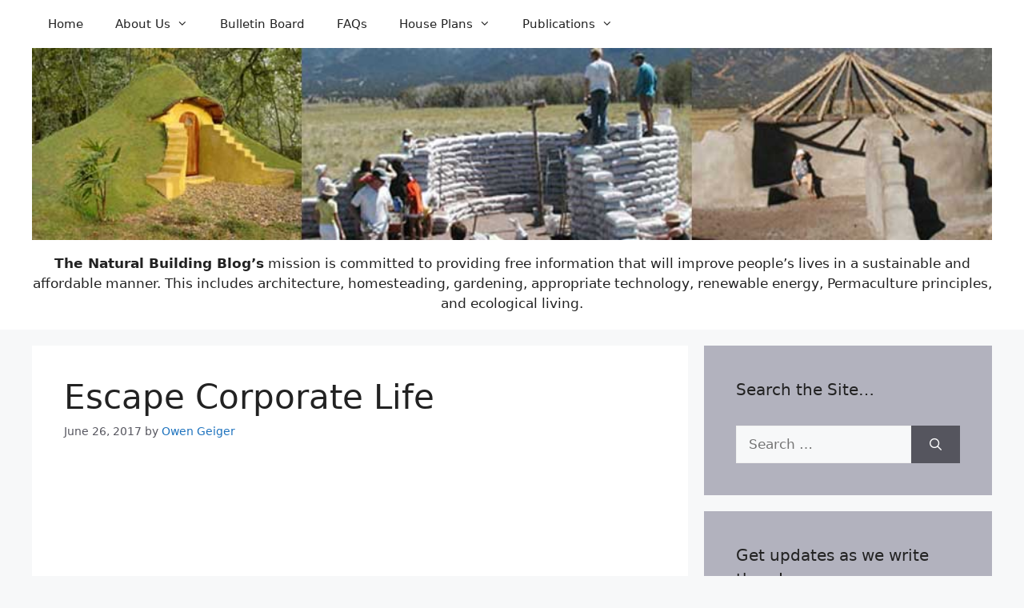

--- FILE ---
content_type: text/html; charset=UTF-8
request_url: https://naturalbuildingblog.com/escape-corporate-life/
body_size: 16198
content:
<!DOCTYPE html>
<html lang="en-US">
<head>
	<meta charset="UTF-8">
	<title>Escape Corporate Life &#8211; Natural Building Blog</title>
<meta name='robots' content='max-image-preview:large' />
<meta name="viewport" content="width=device-width, initial-scale=1"><link rel='dns-prefetch' href='//www.googletagmanager.com' />
<link rel="alternate" type="application/rss+xml" title="Natural Building Blog &raquo; Feed" href="https://naturalbuildingblog.com/feed/" />
<link rel="alternate" type="application/rss+xml" title="Natural Building Blog &raquo; Comments Feed" href="https://naturalbuildingblog.com/comments/feed/" />
<link rel="alternate" type="application/rss+xml" title="Natural Building Blog &raquo; Escape Corporate Life Comments Feed" href="https://naturalbuildingblog.com/escape-corporate-life/feed/" />
<script>
window._wpemojiSettings = {"baseUrl":"https:\/\/s.w.org\/images\/core\/emoji\/14.0.0\/72x72\/","ext":".png","svgUrl":"https:\/\/s.w.org\/images\/core\/emoji\/14.0.0\/svg\/","svgExt":".svg","source":{"concatemoji":"https:\/\/naturalbuildingblog.com\/wp-includes\/js\/wp-emoji-release.min.js?ver=6.4.5"}};
/*! This file is auto-generated */
!function(i,n){var o,s,e;function c(e){try{var t={supportTests:e,timestamp:(new Date).valueOf()};sessionStorage.setItem(o,JSON.stringify(t))}catch(e){}}function p(e,t,n){e.clearRect(0,0,e.canvas.width,e.canvas.height),e.fillText(t,0,0);var t=new Uint32Array(e.getImageData(0,0,e.canvas.width,e.canvas.height).data),r=(e.clearRect(0,0,e.canvas.width,e.canvas.height),e.fillText(n,0,0),new Uint32Array(e.getImageData(0,0,e.canvas.width,e.canvas.height).data));return t.every(function(e,t){return e===r[t]})}function u(e,t,n){switch(t){case"flag":return n(e,"\ud83c\udff3\ufe0f\u200d\u26a7\ufe0f","\ud83c\udff3\ufe0f\u200b\u26a7\ufe0f")?!1:!n(e,"\ud83c\uddfa\ud83c\uddf3","\ud83c\uddfa\u200b\ud83c\uddf3")&&!n(e,"\ud83c\udff4\udb40\udc67\udb40\udc62\udb40\udc65\udb40\udc6e\udb40\udc67\udb40\udc7f","\ud83c\udff4\u200b\udb40\udc67\u200b\udb40\udc62\u200b\udb40\udc65\u200b\udb40\udc6e\u200b\udb40\udc67\u200b\udb40\udc7f");case"emoji":return!n(e,"\ud83e\udef1\ud83c\udffb\u200d\ud83e\udef2\ud83c\udfff","\ud83e\udef1\ud83c\udffb\u200b\ud83e\udef2\ud83c\udfff")}return!1}function f(e,t,n){var r="undefined"!=typeof WorkerGlobalScope&&self instanceof WorkerGlobalScope?new OffscreenCanvas(300,150):i.createElement("canvas"),a=r.getContext("2d",{willReadFrequently:!0}),o=(a.textBaseline="top",a.font="600 32px Arial",{});return e.forEach(function(e){o[e]=t(a,e,n)}),o}function t(e){var t=i.createElement("script");t.src=e,t.defer=!0,i.head.appendChild(t)}"undefined"!=typeof Promise&&(o="wpEmojiSettingsSupports",s=["flag","emoji"],n.supports={everything:!0,everythingExceptFlag:!0},e=new Promise(function(e){i.addEventListener("DOMContentLoaded",e,{once:!0})}),new Promise(function(t){var n=function(){try{var e=JSON.parse(sessionStorage.getItem(o));if("object"==typeof e&&"number"==typeof e.timestamp&&(new Date).valueOf()<e.timestamp+604800&&"object"==typeof e.supportTests)return e.supportTests}catch(e){}return null}();if(!n){if("undefined"!=typeof Worker&&"undefined"!=typeof OffscreenCanvas&&"undefined"!=typeof URL&&URL.createObjectURL&&"undefined"!=typeof Blob)try{var e="postMessage("+f.toString()+"("+[JSON.stringify(s),u.toString(),p.toString()].join(",")+"));",r=new Blob([e],{type:"text/javascript"}),a=new Worker(URL.createObjectURL(r),{name:"wpTestEmojiSupports"});return void(a.onmessage=function(e){c(n=e.data),a.terminate(),t(n)})}catch(e){}c(n=f(s,u,p))}t(n)}).then(function(e){for(var t in e)n.supports[t]=e[t],n.supports.everything=n.supports.everything&&n.supports[t],"flag"!==t&&(n.supports.everythingExceptFlag=n.supports.everythingExceptFlag&&n.supports[t]);n.supports.everythingExceptFlag=n.supports.everythingExceptFlag&&!n.supports.flag,n.DOMReady=!1,n.readyCallback=function(){n.DOMReady=!0}}).then(function(){return e}).then(function(){var e;n.supports.everything||(n.readyCallback(),(e=n.source||{}).concatemoji?t(e.concatemoji):e.wpemoji&&e.twemoji&&(t(e.twemoji),t(e.wpemoji)))}))}((window,document),window._wpemojiSettings);
</script>
<style id='wp-emoji-styles-inline-css'>

	img.wp-smiley, img.emoji {
		display: inline !important;
		border: none !important;
		box-shadow: none !important;
		height: 1em !important;
		width: 1em !important;
		margin: 0 0.07em !important;
		vertical-align: -0.1em !important;
		background: none !important;
		padding: 0 !important;
	}
</style>
<link rel='stylesheet' id='wp-block-library-css' href='https://naturalbuildingblog.com/wp-includes/css/dist/block-library/style.min.css?ver=6.4.5' media='all' />
<style id='classic-theme-styles-inline-css'>
/*! This file is auto-generated */
.wp-block-button__link{color:#fff;background-color:#32373c;border-radius:9999px;box-shadow:none;text-decoration:none;padding:calc(.667em + 2px) calc(1.333em + 2px);font-size:1.125em}.wp-block-file__button{background:#32373c;color:#fff;text-decoration:none}
</style>
<style id='global-styles-inline-css'>
body{--wp--preset--color--black: #000000;--wp--preset--color--cyan-bluish-gray: #abb8c3;--wp--preset--color--white: #ffffff;--wp--preset--color--pale-pink: #f78da7;--wp--preset--color--vivid-red: #cf2e2e;--wp--preset--color--luminous-vivid-orange: #ff6900;--wp--preset--color--luminous-vivid-amber: #fcb900;--wp--preset--color--light-green-cyan: #7bdcb5;--wp--preset--color--vivid-green-cyan: #00d084;--wp--preset--color--pale-cyan-blue: #8ed1fc;--wp--preset--color--vivid-cyan-blue: #0693e3;--wp--preset--color--vivid-purple: #9b51e0;--wp--preset--color--contrast: var(--contrast);--wp--preset--color--contrast-2: var(--contrast-2);--wp--preset--color--contrast-3: var(--contrast-3);--wp--preset--color--base: var(--base);--wp--preset--color--base-2: var(--base-2);--wp--preset--color--base-3: var(--base-3);--wp--preset--color--accent: var(--accent);--wp--preset--gradient--vivid-cyan-blue-to-vivid-purple: linear-gradient(135deg,rgba(6,147,227,1) 0%,rgb(155,81,224) 100%);--wp--preset--gradient--light-green-cyan-to-vivid-green-cyan: linear-gradient(135deg,rgb(122,220,180) 0%,rgb(0,208,130) 100%);--wp--preset--gradient--luminous-vivid-amber-to-luminous-vivid-orange: linear-gradient(135deg,rgba(252,185,0,1) 0%,rgba(255,105,0,1) 100%);--wp--preset--gradient--luminous-vivid-orange-to-vivid-red: linear-gradient(135deg,rgba(255,105,0,1) 0%,rgb(207,46,46) 100%);--wp--preset--gradient--very-light-gray-to-cyan-bluish-gray: linear-gradient(135deg,rgb(238,238,238) 0%,rgb(169,184,195) 100%);--wp--preset--gradient--cool-to-warm-spectrum: linear-gradient(135deg,rgb(74,234,220) 0%,rgb(151,120,209) 20%,rgb(207,42,186) 40%,rgb(238,44,130) 60%,rgb(251,105,98) 80%,rgb(254,248,76) 100%);--wp--preset--gradient--blush-light-purple: linear-gradient(135deg,rgb(255,206,236) 0%,rgb(152,150,240) 100%);--wp--preset--gradient--blush-bordeaux: linear-gradient(135deg,rgb(254,205,165) 0%,rgb(254,45,45) 50%,rgb(107,0,62) 100%);--wp--preset--gradient--luminous-dusk: linear-gradient(135deg,rgb(255,203,112) 0%,rgb(199,81,192) 50%,rgb(65,88,208) 100%);--wp--preset--gradient--pale-ocean: linear-gradient(135deg,rgb(255,245,203) 0%,rgb(182,227,212) 50%,rgb(51,167,181) 100%);--wp--preset--gradient--electric-grass: linear-gradient(135deg,rgb(202,248,128) 0%,rgb(113,206,126) 100%);--wp--preset--gradient--midnight: linear-gradient(135deg,rgb(2,3,129) 0%,rgb(40,116,252) 100%);--wp--preset--font-size--small: 13px;--wp--preset--font-size--medium: 20px;--wp--preset--font-size--large: 36px;--wp--preset--font-size--x-large: 42px;--wp--preset--spacing--20: 0.44rem;--wp--preset--spacing--30: 0.67rem;--wp--preset--spacing--40: 1rem;--wp--preset--spacing--50: 1.5rem;--wp--preset--spacing--60: 2.25rem;--wp--preset--spacing--70: 3.38rem;--wp--preset--spacing--80: 5.06rem;--wp--preset--shadow--natural: 6px 6px 9px rgba(0, 0, 0, 0.2);--wp--preset--shadow--deep: 12px 12px 50px rgba(0, 0, 0, 0.4);--wp--preset--shadow--sharp: 6px 6px 0px rgba(0, 0, 0, 0.2);--wp--preset--shadow--outlined: 6px 6px 0px -3px rgba(255, 255, 255, 1), 6px 6px rgba(0, 0, 0, 1);--wp--preset--shadow--crisp: 6px 6px 0px rgba(0, 0, 0, 1);}:where(.is-layout-flex){gap: 0.5em;}:where(.is-layout-grid){gap: 0.5em;}body .is-layout-flow > .alignleft{float: left;margin-inline-start: 0;margin-inline-end: 2em;}body .is-layout-flow > .alignright{float: right;margin-inline-start: 2em;margin-inline-end: 0;}body .is-layout-flow > .aligncenter{margin-left: auto !important;margin-right: auto !important;}body .is-layout-constrained > .alignleft{float: left;margin-inline-start: 0;margin-inline-end: 2em;}body .is-layout-constrained > .alignright{float: right;margin-inline-start: 2em;margin-inline-end: 0;}body .is-layout-constrained > .aligncenter{margin-left: auto !important;margin-right: auto !important;}body .is-layout-constrained > :where(:not(.alignleft):not(.alignright):not(.alignfull)){max-width: var(--wp--style--global--content-size);margin-left: auto !important;margin-right: auto !important;}body .is-layout-constrained > .alignwide{max-width: var(--wp--style--global--wide-size);}body .is-layout-flex{display: flex;}body .is-layout-flex{flex-wrap: wrap;align-items: center;}body .is-layout-flex > *{margin: 0;}body .is-layout-grid{display: grid;}body .is-layout-grid > *{margin: 0;}:where(.wp-block-columns.is-layout-flex){gap: 2em;}:where(.wp-block-columns.is-layout-grid){gap: 2em;}:where(.wp-block-post-template.is-layout-flex){gap: 1.25em;}:where(.wp-block-post-template.is-layout-grid){gap: 1.25em;}.has-black-color{color: var(--wp--preset--color--black) !important;}.has-cyan-bluish-gray-color{color: var(--wp--preset--color--cyan-bluish-gray) !important;}.has-white-color{color: var(--wp--preset--color--white) !important;}.has-pale-pink-color{color: var(--wp--preset--color--pale-pink) !important;}.has-vivid-red-color{color: var(--wp--preset--color--vivid-red) !important;}.has-luminous-vivid-orange-color{color: var(--wp--preset--color--luminous-vivid-orange) !important;}.has-luminous-vivid-amber-color{color: var(--wp--preset--color--luminous-vivid-amber) !important;}.has-light-green-cyan-color{color: var(--wp--preset--color--light-green-cyan) !important;}.has-vivid-green-cyan-color{color: var(--wp--preset--color--vivid-green-cyan) !important;}.has-pale-cyan-blue-color{color: var(--wp--preset--color--pale-cyan-blue) !important;}.has-vivid-cyan-blue-color{color: var(--wp--preset--color--vivid-cyan-blue) !important;}.has-vivid-purple-color{color: var(--wp--preset--color--vivid-purple) !important;}.has-black-background-color{background-color: var(--wp--preset--color--black) !important;}.has-cyan-bluish-gray-background-color{background-color: var(--wp--preset--color--cyan-bluish-gray) !important;}.has-white-background-color{background-color: var(--wp--preset--color--white) !important;}.has-pale-pink-background-color{background-color: var(--wp--preset--color--pale-pink) !important;}.has-vivid-red-background-color{background-color: var(--wp--preset--color--vivid-red) !important;}.has-luminous-vivid-orange-background-color{background-color: var(--wp--preset--color--luminous-vivid-orange) !important;}.has-luminous-vivid-amber-background-color{background-color: var(--wp--preset--color--luminous-vivid-amber) !important;}.has-light-green-cyan-background-color{background-color: var(--wp--preset--color--light-green-cyan) !important;}.has-vivid-green-cyan-background-color{background-color: var(--wp--preset--color--vivid-green-cyan) !important;}.has-pale-cyan-blue-background-color{background-color: var(--wp--preset--color--pale-cyan-blue) !important;}.has-vivid-cyan-blue-background-color{background-color: var(--wp--preset--color--vivid-cyan-blue) !important;}.has-vivid-purple-background-color{background-color: var(--wp--preset--color--vivid-purple) !important;}.has-black-border-color{border-color: var(--wp--preset--color--black) !important;}.has-cyan-bluish-gray-border-color{border-color: var(--wp--preset--color--cyan-bluish-gray) !important;}.has-white-border-color{border-color: var(--wp--preset--color--white) !important;}.has-pale-pink-border-color{border-color: var(--wp--preset--color--pale-pink) !important;}.has-vivid-red-border-color{border-color: var(--wp--preset--color--vivid-red) !important;}.has-luminous-vivid-orange-border-color{border-color: var(--wp--preset--color--luminous-vivid-orange) !important;}.has-luminous-vivid-amber-border-color{border-color: var(--wp--preset--color--luminous-vivid-amber) !important;}.has-light-green-cyan-border-color{border-color: var(--wp--preset--color--light-green-cyan) !important;}.has-vivid-green-cyan-border-color{border-color: var(--wp--preset--color--vivid-green-cyan) !important;}.has-pale-cyan-blue-border-color{border-color: var(--wp--preset--color--pale-cyan-blue) !important;}.has-vivid-cyan-blue-border-color{border-color: var(--wp--preset--color--vivid-cyan-blue) !important;}.has-vivid-purple-border-color{border-color: var(--wp--preset--color--vivid-purple) !important;}.has-vivid-cyan-blue-to-vivid-purple-gradient-background{background: var(--wp--preset--gradient--vivid-cyan-blue-to-vivid-purple) !important;}.has-light-green-cyan-to-vivid-green-cyan-gradient-background{background: var(--wp--preset--gradient--light-green-cyan-to-vivid-green-cyan) !important;}.has-luminous-vivid-amber-to-luminous-vivid-orange-gradient-background{background: var(--wp--preset--gradient--luminous-vivid-amber-to-luminous-vivid-orange) !important;}.has-luminous-vivid-orange-to-vivid-red-gradient-background{background: var(--wp--preset--gradient--luminous-vivid-orange-to-vivid-red) !important;}.has-very-light-gray-to-cyan-bluish-gray-gradient-background{background: var(--wp--preset--gradient--very-light-gray-to-cyan-bluish-gray) !important;}.has-cool-to-warm-spectrum-gradient-background{background: var(--wp--preset--gradient--cool-to-warm-spectrum) !important;}.has-blush-light-purple-gradient-background{background: var(--wp--preset--gradient--blush-light-purple) !important;}.has-blush-bordeaux-gradient-background{background: var(--wp--preset--gradient--blush-bordeaux) !important;}.has-luminous-dusk-gradient-background{background: var(--wp--preset--gradient--luminous-dusk) !important;}.has-pale-ocean-gradient-background{background: var(--wp--preset--gradient--pale-ocean) !important;}.has-electric-grass-gradient-background{background: var(--wp--preset--gradient--electric-grass) !important;}.has-midnight-gradient-background{background: var(--wp--preset--gradient--midnight) !important;}.has-small-font-size{font-size: var(--wp--preset--font-size--small) !important;}.has-medium-font-size{font-size: var(--wp--preset--font-size--medium) !important;}.has-large-font-size{font-size: var(--wp--preset--font-size--large) !important;}.has-x-large-font-size{font-size: var(--wp--preset--font-size--x-large) !important;}
.wp-block-navigation a:where(:not(.wp-element-button)){color: inherit;}
:where(.wp-block-post-template.is-layout-flex){gap: 1.25em;}:where(.wp-block-post-template.is-layout-grid){gap: 1.25em;}
:where(.wp-block-columns.is-layout-flex){gap: 2em;}:where(.wp-block-columns.is-layout-grid){gap: 2em;}
.wp-block-pullquote{font-size: 1.5em;line-height: 1.6;}
</style>
<link rel='stylesheet' id='mc4wp-form-themes-css' href='https://naturalbuildingblog.com/wp-content/plugins/mailchimp-for-wp/assets/css/form-themes.css?ver=4.10.4' media='all' />
<link rel='stylesheet' id='generate-comments-css' href='https://naturalbuildingblog.com/wp-content/themes/generatepress/assets/css/components/comments.min.css?ver=3.3.1' media='all' />
<link rel='stylesheet' id='generate-widget-areas-css' href='https://naturalbuildingblog.com/wp-content/themes/generatepress/assets/css/components/widget-areas.min.css?ver=3.3.1' media='all' />
<link rel='stylesheet' id='generate-style-css' href='https://naturalbuildingblog.com/wp-content/themes/generatepress/assets/css/main.min.css?ver=3.3.1' media='all' />
<style id='generate-style-inline-css'>
body{background-color:var(--base-2);color:var(--contrast);}a{color:var(--accent);}a:hover, a:focus, a:active{color:var(--contrast);}.wp-block-group__inner-container{max-width:1200px;margin-left:auto;margin-right:auto;}.site-header .header-image{width:1250px;}:root{--contrast:#222222;--contrast-2:#575760;--contrast-3:#b2b2be;--base:#f0f0f0;--base-2:#f7f8f9;--base-3:#ffffff;--accent:#1e73be;}:root .has-contrast-color{color:var(--contrast);}:root .has-contrast-background-color{background-color:var(--contrast);}:root .has-contrast-2-color{color:var(--contrast-2);}:root .has-contrast-2-background-color{background-color:var(--contrast-2);}:root .has-contrast-3-color{color:var(--contrast-3);}:root .has-contrast-3-background-color{background-color:var(--contrast-3);}:root .has-base-color{color:var(--base);}:root .has-base-background-color{background-color:var(--base);}:root .has-base-2-color{color:var(--base-2);}:root .has-base-2-background-color{background-color:var(--base-2);}:root .has-base-3-color{color:var(--base-3);}:root .has-base-3-background-color{background-color:var(--base-3);}:root .has-accent-color{color:var(--accent);}:root .has-accent-background-color{background-color:var(--accent);}.top-bar{background-color:#636363;color:#ffffff;}.top-bar a{color:#ffffff;}.top-bar a:hover{color:#303030;}.site-header{background-color:var(--base-3);}.main-title a,.main-title a:hover{color:var(--contrast);}.site-description{color:var(--contrast-2);}.mobile-menu-control-wrapper .menu-toggle,.mobile-menu-control-wrapper .menu-toggle:hover,.mobile-menu-control-wrapper .menu-toggle:focus,.has-inline-mobile-toggle #site-navigation.toggled{background-color:rgba(0, 0, 0, 0.02);}.main-navigation,.main-navigation ul ul{background-color:var(--base-3);}.main-navigation .main-nav ul li a, .main-navigation .menu-toggle, .main-navigation .menu-bar-items{color:var(--contrast);}.main-navigation .main-nav ul li:not([class*="current-menu-"]):hover > a, .main-navigation .main-nav ul li:not([class*="current-menu-"]):focus > a, .main-navigation .main-nav ul li.sfHover:not([class*="current-menu-"]) > a, .main-navigation .menu-bar-item:hover > a, .main-navigation .menu-bar-item.sfHover > a{color:var(--accent);}button.menu-toggle:hover,button.menu-toggle:focus{color:var(--contrast);}.main-navigation .main-nav ul li[class*="current-menu-"] > a{color:var(--accent);}.navigation-search input[type="search"],.navigation-search input[type="search"]:active, .navigation-search input[type="search"]:focus, .main-navigation .main-nav ul li.search-item.active > a, .main-navigation .menu-bar-items .search-item.active > a{color:var(--accent);}.main-navigation ul ul{background-color:var(--base);}.separate-containers .inside-article, .separate-containers .comments-area, .separate-containers .page-header, .one-container .container, .separate-containers .paging-navigation, .inside-page-header{color:var(--contrast);background-color:var(--base-3);}.entry-title a{color:var(--contrast);}.entry-title a:hover{color:var(--contrast-2);}.entry-meta{color:var(--contrast-2);}.sidebar .widget{background-color:var(--contrast-3);}.sidebar .widget a{color:var(--base-3);}.footer-widgets{background-color:var(--base-3);}.site-info{background-color:var(--base-3);}input[type="text"],input[type="email"],input[type="url"],input[type="password"],input[type="search"],input[type="tel"],input[type="number"],textarea,select{color:var(--contrast);background-color:var(--base-2);border-color:var(--base);}input[type="text"]:focus,input[type="email"]:focus,input[type="url"]:focus,input[type="password"]:focus,input[type="search"]:focus,input[type="tel"]:focus,input[type="number"]:focus,textarea:focus,select:focus{color:var(--contrast);background-color:var(--base-2);border-color:var(--contrast-3);}button,html input[type="button"],input[type="reset"],input[type="submit"],a.button,a.wp-block-button__link:not(.has-background){color:#ffffff;background-color:#55555e;}button:hover,html input[type="button"]:hover,input[type="reset"]:hover,input[type="submit"]:hover,a.button:hover,button:focus,html input[type="button"]:focus,input[type="reset"]:focus,input[type="submit"]:focus,a.button:focus,a.wp-block-button__link:not(.has-background):active,a.wp-block-button__link:not(.has-background):focus,a.wp-block-button__link:not(.has-background):hover{color:#ffffff;background-color:#3f4047;}a.generate-back-to-top{background-color:rgba( 0,0,0,0.4 );color:#ffffff;}a.generate-back-to-top:hover,a.generate-back-to-top:focus{background-color:rgba( 0,0,0,0.6 );color:#ffffff;}:root{--gp-search-modal-bg-color:var(--base-3);--gp-search-modal-text-color:var(--contrast);--gp-search-modal-overlay-bg-color:rgba(0,0,0,0.2);}@media (max-width: 768px){.main-navigation .menu-bar-item:hover > a, .main-navigation .menu-bar-item.sfHover > a{background:none;color:var(--contrast);}}.inside-top-bar.grid-container{max-width:1280px;}.inside-header{padding:0px 20px 20px 20px;}.inside-header.grid-container{max-width:1240px;}.site-main .wp-block-group__inner-container{padding:40px;}.separate-containers .paging-navigation{padding-top:20px;padding-bottom:20px;}.entry-content .alignwide, body:not(.no-sidebar) .entry-content .alignfull{margin-left:-40px;width:calc(100% + 80px);max-width:calc(100% + 80px);}.rtl .menu-item-has-children .dropdown-menu-toggle{padding-left:20px;}.rtl .main-navigation .main-nav ul li.menu-item-has-children > a{padding-right:20px;}.footer-widgets-container.grid-container{max-width:1280px;}.inside-site-info.grid-container{max-width:1280px;}@media (max-width:768px){.separate-containers .inside-article, .separate-containers .comments-area, .separate-containers .page-header, .separate-containers .paging-navigation, .one-container .site-content, .inside-page-header{padding:30px;}.site-main .wp-block-group__inner-container{padding:30px;}.inside-top-bar{padding-right:30px;padding-left:30px;}.inside-header{padding-right:30px;padding-left:30px;}.widget-area .widget{padding-top:30px;padding-right:30px;padding-bottom:30px;padding-left:30px;}.footer-widgets-container{padding-top:30px;padding-right:30px;padding-bottom:30px;padding-left:30px;}.inside-site-info{padding-right:30px;padding-left:30px;}.entry-content .alignwide, body:not(.no-sidebar) .entry-content .alignfull{margin-left:-30px;width:calc(100% + 60px);max-width:calc(100% + 60px);}.one-container .site-main .paging-navigation{margin-bottom:20px;}}/* End cached CSS */.is-right-sidebar{width:30%;}.is-left-sidebar{width:30%;}.site-content .content-area{width:70%;}@media (max-width: 768px){.main-navigation .menu-toggle,.sidebar-nav-mobile:not(#sticky-placeholder){display:block;}.main-navigation ul,.gen-sidebar-nav,.main-navigation:not(.slideout-navigation):not(.toggled) .main-nav > ul,.has-inline-mobile-toggle #site-navigation .inside-navigation > *:not(.navigation-search):not(.main-nav){display:none;}.nav-align-right .inside-navigation,.nav-align-center .inside-navigation{justify-content:space-between;}}
</style>
<link rel='stylesheet' id='generate-font-icons-css' href='https://naturalbuildingblog.com/wp-content/themes/generatepress/assets/css/components/font-icons.min.css?ver=3.3.1' media='all' />

<!-- Google Analytics snippet added by Site Kit -->
<script src="https://www.googletagmanager.com/gtag/js?id=UA-71731479-1" id="google_gtagjs-js" async></script>
<script id="google_gtagjs-js-after">
window.dataLayer = window.dataLayer || [];function gtag(){dataLayer.push(arguments);}
gtag('set', 'linker', {"domains":["naturalbuildingblog.com"]} );
gtag("js", new Date());
gtag("set", "developer_id.dZTNiMT", true);
gtag("config", "UA-71731479-1", {"anonymize_ip":true});
gtag("config", "G-96CQK8SDZF");
</script>

<!-- End Google Analytics snippet added by Site Kit -->
<link rel="https://api.w.org/" href="https://naturalbuildingblog.com/wp-json/" /><link rel="alternate" type="application/json" href="https://naturalbuildingblog.com/wp-json/wp/v2/posts/12398" /><link rel="EditURI" type="application/rsd+xml" title="RSD" href="https://naturalbuildingblog.com/xmlrpc.php?rsd" />
<meta name="generator" content="WordPress 6.4.5" />
<link rel="canonical" href="https://naturalbuildingblog.com/escape-corporate-life/" />
<link rel='shortlink' href='https://naturalbuildingblog.com/?p=12398' />
<link rel="alternate" type="application/json+oembed" href="https://naturalbuildingblog.com/wp-json/oembed/1.0/embed?url=https%3A%2F%2Fnaturalbuildingblog.com%2Fescape-corporate-life%2F" />
<link rel="alternate" type="text/xml+oembed" href="https://naturalbuildingblog.com/wp-json/oembed/1.0/embed?url=https%3A%2F%2Fnaturalbuildingblog.com%2Fescape-corporate-life%2F&#038;format=xml" />
<meta name="generator" content="Site Kit by Google 1.115.0" /><link rel="icon" href="https://naturalbuildingblog.com/wp-content/uploads/cropped-favicon-32x32.jpg" sizes="32x32" />
<link rel="icon" href="https://naturalbuildingblog.com/wp-content/uploads/cropped-favicon-192x192.jpg" sizes="192x192" />
<link rel="apple-touch-icon" href="https://naturalbuildingblog.com/wp-content/uploads/cropped-favicon-180x180.jpg" />
<meta name="msapplication-TileImage" content="https://naturalbuildingblog.com/wp-content/uploads/cropped-favicon-270x270.jpg" />
</head>

<body class="post-template-default single single-post postid-12398 single-format-standard wp-custom-logo wp-embed-responsive post-image-above-header post-image-aligned-center sticky-menu-fade right-sidebar nav-above-header separate-containers nav-aligned-left header-aligned-center dropdown-hover" itemtype="https://schema.org/Blog" itemscope>
	<a class="screen-reader-text skip-link" href="#content" title="Skip to content">Skip to content</a>		<nav class="main-navigation has-menu-bar-items sub-menu-right" id="site-navigation" aria-label="Primary"  itemtype="https://schema.org/SiteNavigationElement" itemscope>
			<div class="inside-navigation grid-container">
								<button class="menu-toggle" aria-controls="primary-menu" aria-expanded="false">
					<span class="mobile-menu">Menu</span>				</button>
				<div id="primary-menu" class="main-nav"><ul id="menu-topmenu" class=" menu sf-menu"><li id="menu-item-6551" class="menu-item menu-item-type-custom menu-item-object-custom menu-item-home menu-item-6551"><a href="https://naturalbuildingblog.com">Home</a></li>
<li id="menu-item-6547" class="menu-item menu-item-type-post_type menu-item-object-page menu-item-has-children menu-item-6547"><a href="https://naturalbuildingblog.com/about/">About Us<span role="presentation" class="dropdown-menu-toggle"></span></a>
<ul class="sub-menu">
	<li id="menu-item-6550" class="menu-item menu-item-type-post_type menu-item-object-page menu-item-6550"><a href="https://naturalbuildingblog.com/about/introduction/">Introduction</a></li>
	<li id="menu-item-6549" class="menu-item menu-item-type-post_type menu-item-object-page menu-item-6549"><a href="https://naturalbuildingblog.com/about/contact-us/">Contact Us</a></li>
	<li id="menu-item-6639" class="menu-item menu-item-type-post_type menu-item-object-page menu-item-6639"><a href="https://naturalbuildingblog.com/about/about-our-earnings/">About Our Earnings</a></li>
	<li id="menu-item-6548" class="menu-item menu-item-type-post_type menu-item-object-page menu-item-6548"><a href="https://naturalbuildingblog.com/about/privacypolicytermsofservice/">Terms of Service &#038; Privacy Policy</a></li>
</ul>
</li>
<li id="menu-item-6546" class="menu-item menu-item-type-post_type menu-item-object-page menu-item-6546"><a href="https://naturalbuildingblog.com/bulletin-board/">Bulletin Board</a></li>
<li id="menu-item-6596" class="menu-item menu-item-type-post_type menu-item-object-page menu-item-6596"><a href="https://naturalbuildingblog.com/faqs/">FAQs</a></li>
<li id="menu-item-6539" class="menu-item menu-item-type-post_type menu-item-object-page menu-item-has-children menu-item-6539"><a href="https://naturalbuildingblog.com/house-plans/">House Plans<span role="presentation" class="dropdown-menu-toggle"></span></a>
<ul class="sub-menu">
	<li id="menu-item-13269" class="menu-item menu-item-type-post_type menu-item-object-page menu-item-has-children menu-item-13269"><a href="https://naturalbuildingblog.com/round-houses/">Round Houses<span role="presentation" class="dropdown-menu-toggle"></span></a>
	<ul class="sub-menu">
		<li id="menu-item-9710" class="menu-item menu-item-type-post_type menu-item-object-page menu-item-9710"><a href="https://naturalbuildingblog.com/roundhouse-studio/">Roundhouse Studio</a></li>
		<li id="menu-item-13274" class="menu-item menu-item-type-post_type menu-item-object-page menu-item-13274"><a href="https://naturalbuildingblog.com/2-bedroom-roundhouse/">2 Bedroom Roundhouse</a></li>
		<li id="menu-item-9711" class="menu-item menu-item-type-post_type menu-item-object-page menu-item-9711"><a href="https://naturalbuildingblog.com/10-meter-roundhouse/">10 meter Roundhouse</a></li>
		<li id="menu-item-9712" class="menu-item menu-item-type-post_type menu-item-object-page menu-item-9712"><a href="https://naturalbuildingblog.com/1-5-story-roundhouse/">1.5 Story Roundhouse</a></li>
		<li id="menu-item-9713" class="menu-item menu-item-type-post_type menu-item-object-page menu-item-9713"><a href="https://naturalbuildingblog.com/2-story-earthbag-roundhouse/">2-Story Earthbag Roundhouse</a></li>
		<li id="menu-item-13273" class="menu-item menu-item-type-post_type menu-item-object-page menu-item-13273"><a href="https://naturalbuildingblog.com/tower-house/">Tower House</a></li>
		<li id="menu-item-13271" class="menu-item menu-item-type-post_type menu-item-object-page menu-item-13271"><a href="https://naturalbuildingblog.com/hobbit-house/">Hobbit House</a></li>
		<li id="menu-item-9723" class="menu-item menu-item-type-post_type menu-item-object-page menu-item-9723"><a href="https://naturalbuildingblog.com/triple-roundhouse-cluster/">Triple Roundhouse Cluster</a></li>
		<li id="menu-item-13272" class="menu-item menu-item-type-post_type menu-item-object-page menu-item-13272"><a href="https://naturalbuildingblog.com/roundhouse-dome-cluster/">Roundhouse / Dome Cluster</a></li>
		<li id="menu-item-9706" class="menu-item menu-item-type-post_type menu-item-object-page menu-item-9706"><a href="https://naturalbuildingblog.com/hexagonalround-house/">Hexagonal/Round House</a></li>
		<li id="menu-item-9714" class="menu-item menu-item-type-post_type menu-item-object-page menu-item-9714"><a href="https://naturalbuildingblog.com/2-story-roundhouse-above-survival-shelter/">2-Story Roundhouse above Survival Shelter</a></li>
		<li id="menu-item-13756" class="menu-item menu-item-type-post_type menu-item-object-page menu-item-13756"><a href="https://naturalbuildingblog.com/2-roundhouses-with-greenhouse/">2 Roundhouses with Greenhouse</a></li>
	</ul>
</li>
	<li id="menu-item-9484" class="menu-item menu-item-type-post_type menu-item-object-page menu-item-has-children menu-item-9484"><a href="https://naturalbuildingblog.com/straight-wall-houses/">Straight Wall Houses<span role="presentation" class="dropdown-menu-toggle"></span></a>
	<ul class="sub-menu">
		<li id="menu-item-9465" class="menu-item menu-item-type-post_type menu-item-object-page menu-item-9465"><a href="https://naturalbuildingblog.com/barn-style-house/">Barn Style House</a></li>
		<li id="menu-item-9466" class="menu-item menu-item-type-post_type menu-item-object-page menu-item-9466"><a href="https://naturalbuildingblog.com/beach-house/">Beach House</a></li>
		<li id="menu-item-9467" class="menu-item menu-item-type-post_type menu-item-object-page menu-item-9467"><a href="https://naturalbuildingblog.com/beachcomber-house/">Beachcomber House</a></li>
		<li id="menu-item-9468" class="menu-item menu-item-type-post_type menu-item-object-page menu-item-9468"><a href="https://naturalbuildingblog.com/chalet/">Chalet</a></li>
		<li id="menu-item-9469" class="menu-item menu-item-type-post_type menu-item-object-page menu-item-9469"><a href="https://naturalbuildingblog.com/chonburi/">Chonburi</a></li>
		<li id="menu-item-9470" class="menu-item menu-item-type-post_type menu-item-object-page menu-item-9470"><a href="https://naturalbuildingblog.com/country-house/">Country House</a></li>
		<li id="menu-item-9471" class="menu-item menu-item-type-post_type menu-item-object-page menu-item-9471"><a href="https://naturalbuildingblog.com/cozy-cottage/">Cozy Cottage</a></li>
		<li id="menu-item-9472" class="menu-item menu-item-type-post_type menu-item-object-page menu-item-9472"><a href="https://naturalbuildingblog.com/craftsman-house/">Craftsman House</a></li>
		<li id="menu-item-9473" class="menu-item menu-item-type-post_type menu-item-object-page menu-item-9473"><a href="https://naturalbuildingblog.com/crow-design/">Crow Design</a></li>
		<li id="menu-item-9463" class="menu-item menu-item-type-post_type menu-item-object-page menu-item-9463"><a href="https://naturalbuildingblog.com/double-wide-farmhouse/">Double Wide Farmhouse</a></li>
		<li id="menu-item-9489" class="menu-item menu-item-type-post_type menu-item-object-page menu-item-9489"><a href="https://naturalbuildingblog.com/earth-lodge/">Earth Lodge</a></li>
		<li id="menu-item-9477" class="menu-item menu-item-type-post_type menu-item-object-page menu-item-9477"><a href="https://naturalbuildingblog.com/farm-guesthouse/">Farm Guesthouse</a></li>
		<li id="menu-item-9478" class="menu-item menu-item-type-post_type menu-item-object-page menu-item-9478"><a href="https://naturalbuildingblog.com/farmhouse/">Farmhouse</a></li>
		<li id="menu-item-9479" class="menu-item menu-item-type-post_type menu-item-object-page menu-item-9479"><a href="https://naturalbuildingblog.com/garageapartment/">Garage/Apartment</a></li>
		<li id="menu-item-9480" class="menu-item menu-item-type-post_type menu-item-object-page menu-item-9480"><a href="https://naturalbuildingblog.com/l-shaped-house/">L-Shaped House</a></li>
		<li id="menu-item-9491" class="menu-item menu-item-type-post_type menu-item-object-page menu-item-9491"><a href="https://naturalbuildingblog.com/modular-pods/">Modular Pods</a></li>
		<li id="menu-item-9456" class="menu-item menu-item-type-post_type menu-item-object-page menu-item-9456"><a href="https://naturalbuildingblog.com/mountain-cottage/">Mountain Cottage</a></li>
		<li id="menu-item-9455" class="menu-item menu-item-type-post_type menu-item-object-page menu-item-9455"><a href="https://naturalbuildingblog.com/sacred-mountains/">Sacred Mountains</a></li>
		<li id="menu-item-9454" class="menu-item menu-item-type-post_type menu-item-object-page menu-item-9454"><a href="https://naturalbuildingblog.com/solar-cabin/">Solar Cabin</a></li>
		<li id="menu-item-9453" class="menu-item menu-item-type-post_type menu-item-object-page menu-item-9453"><a href="https://naturalbuildingblog.com/solar-ranch-house/">Solar Ranch House</a></li>
		<li id="menu-item-9452" class="menu-item menu-item-type-post_type menu-item-object-page menu-item-9452"><a href="https://naturalbuildingblog.com/summer-breeze/">Summer Breeze</a></li>
		<li id="menu-item-9451" class="menu-item menu-item-type-post_type menu-item-object-page menu-item-9451"><a href="https://naturalbuildingblog.com/the-sweet-spot/">The Sweet Spot</a></li>
		<li id="menu-item-9487" class="menu-item menu-item-type-post_type menu-item-object-page menu-item-9487"><a href="https://naturalbuildingblog.com/u-shaped-house/">U-Shaped House</a></li>
		<li id="menu-item-9450" class="menu-item menu-item-type-post_type menu-item-object-page menu-item-9450"><a href="https://naturalbuildingblog.com/wilderness-cabin/">Wilderness Cabin</a></li>
	</ul>
</li>
	<li id="menu-item-9699" class="menu-item menu-item-type-post_type menu-item-object-page menu-item-has-children menu-item-9699"><a href="https://naturalbuildingblog.com/curved-wall-houses/">Curved Wall Houses<span role="presentation" class="dropdown-menu-toggle"></span></a>
	<ul class="sub-menu">
		<li id="menu-item-9701" class="menu-item menu-item-type-post_type menu-item-object-page menu-item-9701"><a href="https://naturalbuildingblog.com/earthbag-arc-house/">Earthbag Arc House</a></li>
		<li id="menu-item-9702" class="menu-item menu-item-type-post_type menu-item-object-page menu-item-9702"><a href="https://naturalbuildingblog.com/baca-hybrid/">Baca Hybrid</a></li>
		<li id="menu-item-9703" class="menu-item menu-item-type-post_type menu-item-object-page menu-item-9703"><a href="https://naturalbuildingblog.com/earth-bermed-natural-house-2/">Earth-bermed Natural House</a></li>
		<li id="menu-item-9704" class="menu-item menu-item-type-post_type menu-item-object-page menu-item-9704"><a href="https://naturalbuildingblog.com/earthworm-studio/">Earthworm Studio</a></li>
		<li id="menu-item-9705" class="menu-item menu-item-type-post_type menu-item-object-page menu-item-9705"><a href="https://naturalbuildingblog.com/english-cottage/">English Cottage</a></li>
		<li id="menu-item-9707" class="menu-item menu-item-type-post_type menu-item-object-page menu-item-9707"><a href="https://naturalbuildingblog.com/hobbit-house/">Hobbit House</a></li>
		<li id="menu-item-9708" class="menu-item menu-item-type-post_type menu-item-object-page menu-item-9708"><a href="https://naturalbuildingblog.com/mediterranean-house/">Mediterranean House</a></li>
		<li id="menu-item-9709" class="menu-item menu-item-type-post_type menu-item-object-page menu-item-9709"><a href="https://naturalbuildingblog.com/native-spirit/">Native Spirit</a></li>
		<li id="menu-item-9715" class="menu-item menu-item-type-post_type menu-item-object-page menu-item-9715"><a href="https://naturalbuildingblog.com/solar-pit-house/">Solar Pit House</a></li>
		<li id="menu-item-9716" class="menu-item menu-item-type-post_type menu-item-object-page menu-item-9716"><a href="https://naturalbuildingblog.com/solar-santa-fe/">Solar Santa Fe</a></li>
		<li id="menu-item-9717" class="menu-item menu-item-type-post_type menu-item-object-page menu-item-9717"><a href="https://naturalbuildingblog.com/spiral-house/">Spiral House</a></li>
		<li id="menu-item-9718" class="menu-item menu-item-type-post_type menu-item-object-page menu-item-9718"><a href="https://naturalbuildingblog.com/spiral-2-house/">Spiral 2 House</a></li>
		<li id="menu-item-9719" class="menu-item menu-item-type-post_type menu-item-object-page menu-item-9719"><a href="https://naturalbuildingblog.com/spiral-dome-magic-1-and-2/">Spiral Dome Magic 1 and 2</a></li>
		<li id="menu-item-9720" class="menu-item menu-item-type-post_type menu-item-object-page menu-item-9720"><a href="https://naturalbuildingblog.com/subterranean-survival-shelter/">Subterranean Survival Shelter</a></li>
		<li id="menu-item-9721" class="menu-item menu-item-type-post_type menu-item-object-page menu-item-9721"><a href="https://naturalbuildingblog.com/torus-design/">Torus Design</a></li>
		<li id="menu-item-9722" class="menu-item menu-item-type-post_type menu-item-object-page menu-item-9722"><a href="https://naturalbuildingblog.com/tower-house/">Tower House</a></li>
		<li id="menu-item-9725" class="menu-item menu-item-type-post_type menu-item-object-page menu-item-9725"><a href="https://naturalbuildingblog.com/zero-energy-one/">Zero Energy One</a></li>
		<li id="menu-item-9726" class="menu-item menu-item-type-post_type menu-item-object-page menu-item-9726"><a href="https://naturalbuildingblog.com/zero-energy-two/">Zero Energy Two</a></li>
		<li id="menu-item-9724" class="menu-item menu-item-type-post_type menu-item-object-page menu-item-9724"><a href="https://naturalbuildingblog.com/zero-energy-four/">Zero Energy Four</a></li>
	</ul>
</li>
	<li id="menu-item-7641" class="menu-item menu-item-type-post_type menu-item-object-page menu-item-has-children menu-item-7641"><a href="https://naturalbuildingblog.com/earth-sheltered-underground-house-plans/">Earth-Sheltered / Underground House Plans<span role="presentation" class="dropdown-menu-toggle"></span></a>
	<ul class="sub-menu">
		<li id="menu-item-7654" class="menu-item menu-item-type-post_type menu-item-object-page menu-item-7654"><a href="https://naturalbuildingblog.com/earthbag-arc-house/">Earthbag Arc House</a></li>
		<li id="menu-item-7653" class="menu-item menu-item-type-post_type menu-item-object-page menu-item-7653"><a href="https://naturalbuildingblog.com/earth-lodge/">Earth Lodge</a></li>
		<li id="menu-item-7652" class="menu-item menu-item-type-post_type menu-item-object-page menu-item-7652"><a href="https://naturalbuildingblog.com/earthworm-studio/">Earthworm Studio</a></li>
		<li id="menu-item-7651" class="menu-item menu-item-type-post_type menu-item-object-page menu-item-7651"><a href="https://naturalbuildingblog.com/hobbit-house/">Hobbit House</a></li>
		<li id="menu-item-7650" class="menu-item menu-item-type-post_type menu-item-object-page menu-item-7650"><a href="https://naturalbuildingblog.com/solar-pit-house/">Solar Pit House</a></li>
		<li id="menu-item-7649" class="menu-item menu-item-type-post_type menu-item-object-page menu-item-7649"><a href="https://naturalbuildingblog.com/spiral-house/">Spiral House</a></li>
		<li id="menu-item-7648" class="menu-item menu-item-type-post_type menu-item-object-page menu-item-7648"><a href="https://naturalbuildingblog.com/spiral-2-house/">Spiral 2 House</a></li>
		<li id="menu-item-7647" class="menu-item menu-item-type-post_type menu-item-object-page menu-item-7647"><a href="https://naturalbuildingblog.com/spiral-dome-magic-1-and-2/">Spiral Dome Magic 1 and 2</a></li>
		<li id="menu-item-7646" class="menu-item menu-item-type-post_type menu-item-object-page menu-item-7646"><a href="https://naturalbuildingblog.com/subterranean-survival-shelter/">Subterranean Survival Shelter</a></li>
		<li id="menu-item-7645" class="menu-item menu-item-type-post_type menu-item-object-page menu-item-7645"><a href="https://naturalbuildingblog.com/triple-roundhouse-cluster/">Triple Roundhouse Cluster</a></li>
		<li id="menu-item-7644" class="menu-item menu-item-type-post_type menu-item-object-page menu-item-7644"><a href="https://naturalbuildingblog.com/zero-energy-one/">Zero Energy One</a></li>
		<li id="menu-item-7643" class="menu-item menu-item-type-post_type menu-item-object-page menu-item-7643"><a href="https://naturalbuildingblog.com/zero-energy-two/">Zero Energy Two</a></li>
		<li id="menu-item-7642" class="menu-item menu-item-type-post_type menu-item-object-page menu-item-7642"><a href="https://naturalbuildingblog.com/zero-energy-four/">Zero Energy Four</a></li>
	</ul>
</li>
	<li id="menu-item-9099" class="menu-item menu-item-type-post_type menu-item-object-page menu-item-has-children menu-item-9099"><a href="https://naturalbuildingblog.com/house-plans/about-the-house-plans/">Dome House Plans<span role="presentation" class="dropdown-menu-toggle"></span></a>
	<ul class="sub-menu">
		<li id="menu-item-9107" class="menu-item menu-item-type-post_type menu-item-object-page menu-item-9107"><a href="https://naturalbuildingblog.com/enviro-earthbag-dome/">Enviro Earthbag Dome</a></li>
		<li id="menu-item-9108" class="menu-item menu-item-type-post_type menu-item-object-page menu-item-9108"><a href="https://naturalbuildingblog.com/enviro-earthbag-dome-2/">Enviro Earthbag Dome 2</a></li>
		<li id="menu-item-9109" class="menu-item menu-item-type-post_type menu-item-object-page menu-item-9109"><a href="https://naturalbuildingblog.com/peace-dome/">Peace Dome</a></li>
		<li id="menu-item-9110" class="menu-item menu-item-type-post_type menu-item-object-page menu-item-9110"><a href="https://naturalbuildingblog.com/roundhouse-dome-cluster/">Roundhouse / Dome Cluster</a></li>
		<li id="menu-item-9100" class="menu-item menu-item-type-post_type menu-item-object-page menu-item-9100"><a href="https://naturalbuildingblog.com/spiral-dome-magic-1-and-2/">Spiral Dome Magic 1 and 2</a></li>
		<li id="menu-item-9111" class="menu-item menu-item-type-post_type menu-item-object-page menu-item-9111"><a href="https://naturalbuildingblog.com/tinyville-earthbag-domes/">Tinyville Earthbag Domes</a></li>
	</ul>
</li>
	<li id="menu-item-7008" class="menu-item menu-item-type-post_type menu-item-object-page menu-item-has-children menu-item-7008"><a href="https://naturalbuildingblog.com/multi-family-house-plans/">Multi-Family House Plans<span role="presentation" class="dropdown-menu-toggle"></span></a>
	<ul class="sub-menu">
		<li id="menu-item-7013" class="menu-item menu-item-type-post_type menu-item-object-page menu-item-7013"><a href="https://naturalbuildingblog.com/torus-design/">Torus Design</a></li>
		<li id="menu-item-7012" class="menu-item menu-item-type-post_type menu-item-object-page menu-item-7012"><a href="https://naturalbuildingblog.com/duplex/">Duplex</a></li>
		<li id="menu-item-7011" class="menu-item menu-item-type-post_type menu-item-object-page menu-item-7011"><a href="https://naturalbuildingblog.com/fourplex/">Fourplex</a></li>
		<li id="menu-item-7009" class="menu-item menu-item-type-post_type menu-item-object-page menu-item-7009"><a href="https://naturalbuildingblog.com/modular-pods/">Modular Pods</a></li>
	</ul>
</li>
	<li id="menu-item-13206" class="menu-item menu-item-type-post_type menu-item-object-page menu-item-has-children menu-item-13206"><a href="https://naturalbuildingblog.com/castle-plans/">Castle Plans<span role="presentation" class="dropdown-menu-toggle"></span></a>
	<ul class="sub-menu">
		<li id="menu-item-13211" class="menu-item menu-item-type-post_type menu-item-object-page menu-item-13211"><a href="https://naturalbuildingblog.com/earthbag-castle/">Earthbag Castle</a></li>
		<li id="menu-item-13210" class="menu-item menu-item-type-post_type menu-item-object-page menu-item-13210"><a href="https://naturalbuildingblog.com/earthbag-dome-fort/">Earthbag Dome Fort</a></li>
		<li id="menu-item-13212" class="menu-item menu-item-type-post_type menu-item-object-page menu-item-13212"><a href="https://naturalbuildingblog.com/custom-chonburi/">Custom Chonburi</a></li>
		<li id="menu-item-13221" class="menu-item menu-item-type-post_type menu-item-object-page menu-item-13221"><a href="https://naturalbuildingblog.com/2-story-roundhouse-castle/">2-Story Roundhouse Castle</a></li>
		<li id="menu-item-13222" class="menu-item menu-item-type-post_type menu-item-object-page menu-item-13222"><a href="https://naturalbuildingblog.com/castle-tower-house/">Castle Tower House</a></li>
		<li id="menu-item-13213" class="menu-item menu-item-type-post_type menu-item-object-page menu-item-13213"><a href="https://naturalbuildingblog.com/carriage-house/">Carriage House</a></li>
		<li id="menu-item-13209" class="menu-item menu-item-type-post_type menu-item-object-page menu-item-13209"><a href="https://naturalbuildingblog.com/fortress-tower/">Fortress Tower</a></li>
		<li id="menu-item-13207" class="menu-item menu-item-type-post_type menu-item-object-page menu-item-13207"><a href="https://naturalbuildingblog.com/observation-tower/">Observation Tower</a></li>
		<li id="menu-item-13208" class="menu-item menu-item-type-post_type menu-item-object-page menu-item-13208"><a href="https://naturalbuildingblog.com/guard-tower/">Guard Tower</a></li>
	</ul>
</li>
	<li id="menu-item-6540" class="menu-item menu-item-type-post_type menu-item-object-page menu-item-has-children menu-item-6540"><a href="https://naturalbuildingblog.com/house-plans/free-house-plans/">Free Plans<span role="presentation" class="dropdown-menu-toggle"></span></a>
	<ul class="sub-menu">
		<li id="menu-item-13230" class="menu-item menu-item-type-post_type menu-item-object-page menu-item-13230"><a href="https://naturalbuildingblog.com/emergency-shelters/">Emergency Shelters</a></li>
		<li id="menu-item-13249" class="menu-item menu-item-type-post_type menu-item-object-page menu-item-13249"><a href="https://naturalbuildingblog.com/greenhouses/">Greenhouses</a></li>
	</ul>
</li>
</ul>
</li>
<li id="menu-item-9751" class="menu-item menu-item-type-post_type menu-item-object-page menu-item-has-children menu-item-9751"><a href="https://naturalbuildingblog.com/publications/">Publications<span role="presentation" class="dropdown-menu-toggle"></span></a>
<ul class="sub-menu">
	<li id="menu-item-13445" class="menu-item menu-item-type-post_type menu-item-object-post menu-item-13445"><a href="https://naturalbuildingblog.com/new-book-about-earthbag-architecture/">Earthbag Architecture</a></li>
	<li id="menu-item-13446" class="menu-item menu-item-type-post_type menu-item-object-post menu-item-13446"><a href="https://naturalbuildingblog.com/essential-earthbag-construction/">Essential Earthbag Construction</a></li>
	<li id="menu-item-13447" class="menu-item menu-item-type-post_type menu-item-object-post menu-item-13447"><a href="https://naturalbuildingblog.com/remodel-green-make-house-serve-life/">Remodel Green: Make Your House Serve Your Life</a></li>
	<li id="menu-item-9755" class="menu-item menu-item-type-post_type menu-item-object-page menu-item-9755"><a href="https://naturalbuildingblog.com/rolling-shelter-vehicles-we-have-called-home/">Rolling Shelter: Vehicles We Have Called Home</a></li>
	<li id="menu-item-6545" class="menu-item menu-item-type-post_type menu-item-object-page menu-item-6545"><a href="https://naturalbuildingblog.com/owens-book-dvd/">Owen&#8217;s Book</a></li>
	<li id="menu-item-9757" class="menu-item menu-item-type-post_type menu-item-object-page menu-item-9757"><a href="https://naturalbuildingblog.com/a-sampler-of-alternative-homes/">A Sampler of Alternative Homes DVD</a></li>
	<li id="menu-item-9760" class="menu-item menu-item-type-post_type menu-item-object-page menu-item-9760"><a href="https://naturalbuildingblog.com/building-with-bags-dvd/">Building with Bags DVD</a></li>
</ul>
</li>
</ul></div><div class="menu-bar-items"></div>			</div>
		</nav>
				<header class="site-header" id="masthead" aria-label="Site"  itemtype="https://schema.org/WPHeader" itemscope>
			<div class="inside-header grid-container">
				<div class="site-logo">
					<a href="https://naturalbuildingblog.com/" rel="home">
						<img  class="header-image is-logo-image" alt="Natural Building Blog" src="https://naturalbuildingblog.com/wp-content/uploads/naturalbuildingblogheader-1.jpg" width="940" height="188" />
					</a>
				</div>			<div class="header-widget">
				<aside id="text-24" class="widget inner-padding widget_text">			<div class="textwidget"><p><strong>The Natural Building Blog&#8217;s</strong> mission is committed to providing free information that will improve people&#8217;s lives in a sustainable and affordable manner. This includes architecture, homesteading, gardening, appropriate technology, renewable energy, Permaculture principles, and ecological living.</p>
</div>
		</aside>			</div>
						</div>
		</header>
		
	<div class="site grid-container container hfeed" id="page">
				<div class="site-content" id="content">
			
	<div class="content-area" id="primary">
		<main class="site-main" id="main">
			
<article id="post-12398" class="post-12398 post type-post status-publish format-standard hentry category-general tag-escape-to-the-country tag-escape-your-job tag-freedom tag-give-up-your-job tag-quit-your-cubicle tag-quit-your-job" itemtype="https://schema.org/CreativeWork" itemscope>
	<div class="inside-article">
					<header class="entry-header" aria-label="Content">
				<h1 class="entry-title" itemprop="headline">Escape Corporate Life</h1>		<div class="entry-meta">
			<span class="posted-on"><time class="updated" datetime="2022-06-03T11:58:06-06:00" itemprop="dateModified">June 3, 2022</time><time class="entry-date published" datetime="2017-06-26T17:01:30-06:00" itemprop="datePublished">June 26, 2017</time></span> <span class="byline">by <span class="author vcard" itemprop="author" itemtype="https://schema.org/Person" itemscope><a class="url fn n" href="https://naturalbuildingblog.com/author/strawhouses/" title="View all posts by Owen Geiger" rel="author" itemprop="url"><span class="author-name" itemprop="name">Owen Geiger</span></a></span></span> 		</div>
					</header>
			
		<div class="entry-content" itemprop="text">
			<div style="position:relative;height:0;padding-bottom:56.25%"><iframe src="https://www.youtube.com/embed/Iwie3FD5GFI?ecver=2" width="640" height="360" frameborder="0" style="position:absolute;width:100%;height:100%;left:0" allowfullscreen></iframe></div>
<p>&#8220;Neil explains why he left the world of IT consultancy to offer free Reiki and live in a van.&#8221; Related video: <a href="https://www.youtube.com/watch?v=INDPFCztnaI"><strong>HAD IT WITH THE MAN: I need to leave</strong></a>. I feel I am surrounded by a world of destruction. <span id="more-12398"></span></p>
<p><a href="https://www.youtube.com/watch?v=Iwie3FD5GFI"><strong>YouTube</strong></a><br />
More videos like this at <a href="https://www.youtube.com/channel/UC1z84Rruj-7aImL6BfK1Wgg"><strong>Off-Grid – Free Yourself</strong></a> This is the author of OFF THE GRID &#8211; Inside the Movement for More Space, Less Government and True Independence in Modern America.</p>
		</div>

				<footer class="entry-meta" aria-label="Entry meta">
			<span class="cat-links"><span class="screen-reader-text">Categories </span><a href="https://naturalbuildingblog.com/category/general/" rel="category tag">General</a></span> <span class="tags-links"><span class="screen-reader-text">Tags </span><a href="https://naturalbuildingblog.com/tag/escape-to-the-country/" rel="tag">escape to the country</a>, <a href="https://naturalbuildingblog.com/tag/escape-your-job/" rel="tag">escape your job</a>, <a href="https://naturalbuildingblog.com/tag/freedom/" rel="tag">freedom</a>, <a href="https://naturalbuildingblog.com/tag/give-up-your-job/" rel="tag">give up your job</a>, <a href="https://naturalbuildingblog.com/tag/quit-your-cubicle/" rel="tag">quit your cubicle</a>, <a href="https://naturalbuildingblog.com/tag/quit-your-job/" rel="tag">quit your job</a></span> 		<nav id="nav-below" class="post-navigation" aria-label="Posts">
			<div class="nav-previous"><span class="prev"><a href="https://naturalbuildingblog.com/mount-athos-worlds-largest-off-grid-community/" rel="prev">Mount Athos &#8211; World&#8217;s Largest Off-Grid Community</a></span></div><div class="nav-next"><span class="next"><a href="https://naturalbuildingblog.com/ridgedale-permaculture/" rel="next">Ridgedale Permaculture</a></span></div>		</nav>
				</footer>
			</div>
</article>

			<div class="comments-area">
				<div id="comments">

		<div id="respond" class="comment-respond">
		<h3 id="reply-title" class="comment-reply-title">Leave a Comment <small><a rel="nofollow" id="cancel-comment-reply-link" href="/escape-corporate-life/#respond" style="display:none;">Cancel reply</a></small></h3><form action="https://naturalbuildingblog.com/wp-comments-post.php" method="post" id="commentform" class="comment-form" novalidate><p class="comment-form-comment"><label for="comment" class="screen-reader-text">Comment</label><textarea id="comment" name="comment" cols="45" rows="8" required></textarea></p><label for="author" class="screen-reader-text">Name</label><input placeholder="Name *" id="author" name="author" type="text" value="" size="30" required />
<label for="email" class="screen-reader-text">Email</label><input placeholder="Email *" id="email" name="email" type="email" value="" size="30" required />
<label for="url" class="screen-reader-text">Website</label><input placeholder="Website" id="url" name="url" type="url" value="" size="30" />
<p class="comment-form-cookies-consent"><input id="wp-comment-cookies-consent" name="wp-comment-cookies-consent" type="checkbox" value="yes" /> <label for="wp-comment-cookies-consent">Save my name, email, and website in this browser for the next time I comment.</label></p>
<p class="form-submit"><input name="submit" type="submit" id="submit" class="submit" value="Post Comment" /> <input type='hidden' name='comment_post_ID' value='12398' id='comment_post_ID' />
<input type='hidden' name='comment_parent' id='comment_parent' value='0' />
</p><p style="display: none;"><input type="hidden" id="akismet_comment_nonce" name="akismet_comment_nonce" value="03b5a352cb" /></p><p style="display: none !important;"><label>&#916;<textarea name="ak_hp_textarea" cols="45" rows="8" maxlength="100"></textarea></label><input type="hidden" id="ak_js_1" name="ak_js" value="53"/><script>document.getElementById( "ak_js_1" ).setAttribute( "value", ( new Date() ).getTime() );</script></p></form>	</div><!-- #respond -->
	<p class="akismet_comment_form_privacy_notice">This site uses Akismet to reduce spam. <a href="https://akismet.com/privacy/" target="_blank" rel="nofollow noopener">Learn how your comment data is processed</a>.</p>
</div><!-- #comments -->
			</div>

					</main>
	</div>

	<div class="widget-area sidebar is-right-sidebar" id="right-sidebar">
	<div class="inside-right-sidebar">
		<aside id="search-2" class="widget inner-padding widget_search"><h2 class="widget-title">Search the Site&#8230;</h2><form method="get" class="search-form" action="https://naturalbuildingblog.com/">
	<label>
		<span class="screen-reader-text">Search for:</span>
		<input type="search" class="search-field" placeholder="Search &hellip;" value="" name="s" title="Search for:">
	</label>
	<button class="search-submit" aria-label="Search"></button></form>
</aside><aside id="custom_html-5" class="widget_text widget inner-padding widget_custom_html"><h2 class="widget-title">Get updates as we write them!</h2><div class="textwidget custom-html-widget"><!-- Begin Mailchimp Signup Form -->
<link href="//cdn-images.mailchimp.com/embedcode/classic-10_7.css" rel="stylesheet" type="text/css">
<style type="text/css">
	#mc_embed_signup{background:#DDDDDD; clear:left; font:14px Helvetica,Arial,sans-serif;  width:250px;}
	/* Add your own Mailchimp form style overrides in your site stylesheet or in this style block.
	   We recommend moving this block and the preceding CSS link to the HEAD of your HTML file. */
</style>
<div id="mc_embed_signup">
<form action="https://naturalbuildingblog.us1.list-manage.com/subscribe/post?u=993fbfb01615b144b31b111da&amp;id=4e98d8ba5e" method="post" id="mc-embedded-subscribe-form" name="mc-embedded-subscribe-form" class="validate" target="_blank" novalidate>
    <div id="mc_embed_signup_scroll">
	<h2></h2>
<div class="mc-field-group">
	<label for="mce-EMAIL">Email Address  <span class="asterisk">*</span>
</label>
	<input type="email" value="" name="EMAIL" class="required email" id="mce-EMAIL">
</div>
	<div id="mce-responses" class="clear">
		<div class="response" id="mce-error-response" style="display:none"></div>
		<div class="response" id="mce-success-response" style="display:none"></div>
	</div>    <!-- real people should not fill this in and expect good things - do not remove this or risk form bot signups-->
    <div style="position: absolute; left: -5000px;" aria-hidden="true"><input type="text" name="b_993fbfb01615b144b31b111da_4e98d8ba5e" tabindex="-1" value=""></div>
    <div class="clear"><input type="submit" value="Subscribe" name="subscribe" id="mc-embedded-subscribe" class="button"></div>
    </div>
</form>
</div>
<script type='text/javascript' src='//s3.amazonaws.com/downloads.mailchimp.com/js/mc-validate.js'></script><script type='text/javascript'>(function($) {window.fnames = new Array(); window.ftypes = new Array();fnames[0]='EMAIL';ftypes[0]='email';}(jQuery));var $mcj = jQuery.noConflict(true);</script>
<!--End mc_embed_signup--></div></aside><aside id="mc4wp_form_widget-6" class="widget inner-padding widget_mc4wp_form_widget"><h2 class="widget-title">Sign up for our Weekly Newsletter!</h2><script>(function() {
	window.mc4wp = window.mc4wp || {
		listeners: [],
		forms: {
			on: function(evt, cb) {
				window.mc4wp.listeners.push(
					{
						event   : evt,
						callback: cb
					}
				);
			}
		}
	}
})();
</script><!-- Mailchimp for WordPress v4.10.4 - https://wordpress.org/plugins/mailchimp-for-wp/ --><form id="mc4wp-form-1" class="mc4wp-form mc4wp-form-11991 mc4wp-form-theme mc4wp-form-theme-green" method="post" data-id="11991" data-name="Weekly Round-up" ><div class="mc4wp-form-fields"><p>
    <padding: 2px></padding:>  
	<label> </label>
	<input type="email" name="EMAIL" placeholder="Type in your e-mail here..." required />
</p>

<p>
    <padding: 2px></padding:> 
	<input type="submit" value="Sign up" />
</p></div><label style="display: none !important;">Leave this field empty if you're human: <input type="text" name="_mc4wp_honeypot" value="" tabindex="-1" autocomplete="off" /></label><input type="hidden" name="_mc4wp_timestamp" value="1769584585" /><input type="hidden" name="_mc4wp_form_id" value="11991" /><input type="hidden" name="_mc4wp_form_element_id" value="mc4wp-form-1" /><div class="mc4wp-response"></div></form><!-- / Mailchimp for WordPress Plugin --></aside>
		<aside id="recent-posts-3" class="widget inner-padding widget_recent_entries">
		<h2 class="widget-title">Recent Posts</h2>
		<ul>
											<li>
					<a href="https://naturalbuildingblog.com/dry-stacked-stone-walls-in-brazil/">Dry Stacked Stone Walls in Brazil</a>
									</li>
											<li>
					<a href="https://naturalbuildingblog.com/the-amazing-potential-of-bamboo/">The Amazing Potential of Bamboo</a>
									</li>
											<li>
					<a href="https://naturalbuildingblog.com/a-huge-stone-castle-built-by-one-stubborn-man/">A Huge Stone Castle Built By One Stubborn Man</a>
									</li>
											<li>
					<a href="https://naturalbuildingblog.com/pros-and-cons-of-cob-construction/">Pros and Cons of Cob Construction</a>
									</li>
											<li>
					<a href="https://naturalbuildingblog.com/woodstock-in-belgium/">Woodstock in Belgium</a>
									</li>
					</ul>

		</aside><aside id="custom_html-2" class="widget_text widget inner-padding widget_custom_html"><h2 class="widget-title">Kelly&#8217;s Newest Earthbag Book</h2><div class="textwidget custom-html-widget"><p align="center">
	<a href="https://www.amazon.com/Earthbag-Architecture-Building-Dream-Green-ebook/dp/0865718644/?ie=UTF8&linkCode=li3&tag=natbldgblog-20&linkId=621775a1648170d7e51505ccd23b5de3&language=en_US&ref_=as_li_ss_il" target="_blank" rel="noopener"><img border="0" src="https://m.media-amazon.com/images/I/51+VedUAwiL._SL250_.jpg" ></a><img src="https://ir-na.amazon-adsystem.com/e/ir?t=natbldgblog-20&language=en_US&l=li3&o=1&a=0865718644" width="1" height="1" border="0" alt="" style="border:none !important; margin:0px !important;" /></p></div></aside><aside id="custom_html-7" class="widget_text widget inner-padding widget_custom_html"><h2 class="widget-title">Kelly&#8217;s Other Earthbag Book</h2><div class="textwidget custom-html-widget"><p align="center"><a href="https://www.amazon.com/Earthbag-Architecture-Building-Dream-Green/dp/0916289400?crid=QMFFMD3OYDVZ&keywords=earthbag+architecture&qid=1657640806&sprefix=%2Caps%2C104&sr=8-1&linkCode=li3&tag=natbldgblog-20&linkId=0ac075ddf79a3b90cb7d83e6b9d3e7ab&language=en_US&ref_=as_li_ss_il" target="_blank" rel="noopener"><img border="0" src="https://m.media-amazon.com/images/I/51wmHNppaoL._SL250_.jpg" ></a><img src="https://ir-na.amazon-adsystem.com/e/ir?t=natbldgblog-20&language=en_US&l=li3&o=1&a=0916289400" width="1" height="1" border="0" alt="" style="border:none !important; margin:0px !important;" /></p></div></aside><aside id="text-14" class="widget inner-padding widget_text"><h2 class="widget-title">Owen&#8217;s Earthbag Book</h2>			<div class="textwidget"><p style="text-align: center;"><a href="http://earthbagbuilding.com/articles/ebbuildingguide.htm" target="_blank" rel="noopener"><img class=" wp-image-5899 aligncenter" title="earthbagbuildingguide" alt="" src=http://naturalbuildingblog.com/wp-content/uploads/2011/06/earthbag-guide-book-cover.jpg width="207" height="203" /></a></p>

</div>
		</aside><aside id="text-13" class="widget inner-padding widget_text"><h2 class="widget-title">Kelly&#8217;s Vehicle Living Book</h2>			<div class="textwidget"><p style="text-align: center;">
<a href="https://www.amazon.com/dp/0916289370/ref=as_li_ss_il?ie=UTF8&linkCode=li3&tag=natbldgblog-20&linkId=be9acbeba196f08bd31cbf2e20b0f7de" target="_blank" rel="noopener"><img border="0" src="https://m.media-amazon.com/images/I/51Twje8XsKL._SL250_.jpg" ></a><img src="https://ir-na.amazon-adsystem.com/e/ir?t=natbldgblog-20&l=li3&o=1&a=0916289370" width="1" height="1" border="0" alt="" style="border:none !important; margin:0px !important;" /></p>

</div>
		</aside><aside id="text-12" class="widget inner-padding widget_text"><h2 class="widget-title">Kelly&#8217;s Green Remodel Book</h2>			<div class="textwidget"><p align="center"><a href="https://www.amazon.com/dp/0916289389/ref=as_li_ss_il?ie=UTF8&linkCode=li3&tag=natbldgblog-20&linkId=9f5e006f310b5555202c8670db85f09d" target="_blank" rel="noopener"><img border="0" src="https://m.media-amazon.com/images/I/51kIGXZrQAL._SL250_.jpg" ></a><img src="https://ir-na.amazon-adsystem.com/e/ir?t=natbldgblog-20&l=li3&o=1&a=0916289389" width="1" height="1" border="0" alt="" style="border:none !important; margin:0px !important;" /> </p>
</div>
		</aside><aside id="archives-3" class="widget inner-padding widget_archive"><h2 class="widget-title">Archives</h2>		<label class="screen-reader-text" for="archives-dropdown-3">Archives</label>
		<select id="archives-dropdown-3" name="archive-dropdown">
			
			<option value="">Select Month</option>
				<option value='https://naturalbuildingblog.com/2026/01/'> January 2026 &nbsp;(13)</option>
	<option value='https://naturalbuildingblog.com/2025/12/'> December 2025 &nbsp;(14)</option>
	<option value='https://naturalbuildingblog.com/2025/11/'> November 2025 &nbsp;(13)</option>
	<option value='https://naturalbuildingblog.com/2025/10/'> October 2025 &nbsp;(15)</option>
	<option value='https://naturalbuildingblog.com/2025/09/'> September 2025 &nbsp;(15)</option>
	<option value='https://naturalbuildingblog.com/2025/08/'> August 2025 &nbsp;(15)</option>
	<option value='https://naturalbuildingblog.com/2025/07/'> July 2025 &nbsp;(15)</option>
	<option value='https://naturalbuildingblog.com/2025/06/'> June 2025 &nbsp;(15)</option>
	<option value='https://naturalbuildingblog.com/2025/05/'> May 2025 &nbsp;(15)</option>
	<option value='https://naturalbuildingblog.com/2025/04/'> April 2025 &nbsp;(15)</option>
	<option value='https://naturalbuildingblog.com/2025/03/'> March 2025 &nbsp;(15)</option>
	<option value='https://naturalbuildingblog.com/2025/02/'> February 2025 &nbsp;(14)</option>
	<option value='https://naturalbuildingblog.com/2025/01/'> January 2025 &nbsp;(15)</option>
	<option value='https://naturalbuildingblog.com/2024/12/'> December 2024 &nbsp;(14)</option>
	<option value='https://naturalbuildingblog.com/2024/11/'> November 2024 &nbsp;(15)</option>
	<option value='https://naturalbuildingblog.com/2024/10/'> October 2024 &nbsp;(15)</option>
	<option value='https://naturalbuildingblog.com/2024/09/'> September 2024 &nbsp;(15)</option>
	<option value='https://naturalbuildingblog.com/2024/08/'> August 2024 &nbsp;(15)</option>
	<option value='https://naturalbuildingblog.com/2024/07/'> July 2024 &nbsp;(16)</option>
	<option value='https://naturalbuildingblog.com/2024/06/'> June 2024 &nbsp;(15)</option>
	<option value='https://naturalbuildingblog.com/2024/05/'> May 2024 &nbsp;(14)</option>
	<option value='https://naturalbuildingblog.com/2024/04/'> April 2024 &nbsp;(15)</option>
	<option value='https://naturalbuildingblog.com/2024/03/'> March 2024 &nbsp;(15)</option>
	<option value='https://naturalbuildingblog.com/2024/02/'> February 2024 &nbsp;(14)</option>
	<option value='https://naturalbuildingblog.com/2024/01/'> January 2024 &nbsp;(15)</option>
	<option value='https://naturalbuildingblog.com/2023/12/'> December 2023 &nbsp;(14)</option>
	<option value='https://naturalbuildingblog.com/2023/11/'> November 2023 &nbsp;(15)</option>
	<option value='https://naturalbuildingblog.com/2023/10/'> October 2023 &nbsp;(15)</option>
	<option value='https://naturalbuildingblog.com/2023/09/'> September 2023 &nbsp;(15)</option>
	<option value='https://naturalbuildingblog.com/2023/08/'> August 2023 &nbsp;(15)</option>
	<option value='https://naturalbuildingblog.com/2023/07/'> July 2023 &nbsp;(15)</option>
	<option value='https://naturalbuildingblog.com/2023/06/'> June 2023 &nbsp;(15)</option>
	<option value='https://naturalbuildingblog.com/2023/05/'> May 2023 &nbsp;(16)</option>
	<option value='https://naturalbuildingblog.com/2023/04/'> April 2023 &nbsp;(15)</option>
	<option value='https://naturalbuildingblog.com/2023/03/'> March 2023 &nbsp;(15)</option>
	<option value='https://naturalbuildingblog.com/2023/02/'> February 2023 &nbsp;(14)</option>
	<option value='https://naturalbuildingblog.com/2023/01/'> January 2023 &nbsp;(15)</option>
	<option value='https://naturalbuildingblog.com/2022/12/'> December 2022 &nbsp;(15)</option>
	<option value='https://naturalbuildingblog.com/2022/11/'> November 2022 &nbsp;(14)</option>
	<option value='https://naturalbuildingblog.com/2022/10/'> October 2022 &nbsp;(15)</option>
	<option value='https://naturalbuildingblog.com/2022/09/'> September 2022 &nbsp;(14)</option>
	<option value='https://naturalbuildingblog.com/2022/08/'> August 2022 &nbsp;(13)</option>
	<option value='https://naturalbuildingblog.com/2022/07/'> July 2022 &nbsp;(16)</option>
	<option value='https://naturalbuildingblog.com/2022/06/'> June 2022 &nbsp;(14)</option>
	<option value='https://naturalbuildingblog.com/2022/05/'> May 2022 &nbsp;(15)</option>
	<option value='https://naturalbuildingblog.com/2022/04/'> April 2022 &nbsp;(13)</option>
	<option value='https://naturalbuildingblog.com/2022/03/'> March 2022 &nbsp;(16)</option>
	<option value='https://naturalbuildingblog.com/2022/02/'> February 2022 &nbsp;(14)</option>
	<option value='https://naturalbuildingblog.com/2022/01/'> January 2022 &nbsp;(15)</option>
	<option value='https://naturalbuildingblog.com/2021/12/'> December 2021 &nbsp;(15)</option>
	<option value='https://naturalbuildingblog.com/2021/11/'> November 2021 &nbsp;(15)</option>
	<option value='https://naturalbuildingblog.com/2021/10/'> October 2021 &nbsp;(15)</option>
	<option value='https://naturalbuildingblog.com/2021/09/'> September 2021 &nbsp;(15)</option>
	<option value='https://naturalbuildingblog.com/2021/08/'> August 2021 &nbsp;(15)</option>
	<option value='https://naturalbuildingblog.com/2021/07/'> July 2021 &nbsp;(15)</option>
	<option value='https://naturalbuildingblog.com/2021/06/'> June 2021 &nbsp;(16)</option>
	<option value='https://naturalbuildingblog.com/2021/05/'> May 2021 &nbsp;(15)</option>
	<option value='https://naturalbuildingblog.com/2021/04/'> April 2021 &nbsp;(15)</option>
	<option value='https://naturalbuildingblog.com/2021/03/'> March 2021 &nbsp;(15)</option>
	<option value='https://naturalbuildingblog.com/2021/02/'> February 2021 &nbsp;(14)</option>
	<option value='https://naturalbuildingblog.com/2021/01/'> January 2021 &nbsp;(15)</option>
	<option value='https://naturalbuildingblog.com/2020/12/'> December 2020 &nbsp;(15)</option>
	<option value='https://naturalbuildingblog.com/2020/11/'> November 2020 &nbsp;(15)</option>
	<option value='https://naturalbuildingblog.com/2020/10/'> October 2020 &nbsp;(15)</option>
	<option value='https://naturalbuildingblog.com/2020/09/'> September 2020 &nbsp;(15)</option>
	<option value='https://naturalbuildingblog.com/2020/08/'> August 2020 &nbsp;(15)</option>
	<option value='https://naturalbuildingblog.com/2020/07/'> July 2020 &nbsp;(15)</option>
	<option value='https://naturalbuildingblog.com/2020/06/'> June 2020 &nbsp;(15)</option>
	<option value='https://naturalbuildingblog.com/2020/05/'> May 2020 &nbsp;(15)</option>
	<option value='https://naturalbuildingblog.com/2020/04/'> April 2020 &nbsp;(16)</option>
	<option value='https://naturalbuildingblog.com/2020/03/'> March 2020 &nbsp;(15)</option>
	<option value='https://naturalbuildingblog.com/2020/02/'> February 2020 &nbsp;(13)</option>
	<option value='https://naturalbuildingblog.com/2020/01/'> January 2020 &nbsp;(14)</option>
	<option value='https://naturalbuildingblog.com/2019/12/'> December 2019 &nbsp;(15)</option>
	<option value='https://naturalbuildingblog.com/2019/11/'> November 2019 &nbsp;(15)</option>
	<option value='https://naturalbuildingblog.com/2019/10/'> October 2019 &nbsp;(15)</option>
	<option value='https://naturalbuildingblog.com/2019/09/'> September 2019 &nbsp;(15)</option>
	<option value='https://naturalbuildingblog.com/2019/08/'> August 2019 &nbsp;(15)</option>
	<option value='https://naturalbuildingblog.com/2019/07/'> July 2019 &nbsp;(15)</option>
	<option value='https://naturalbuildingblog.com/2019/06/'> June 2019 &nbsp;(15)</option>
	<option value='https://naturalbuildingblog.com/2019/05/'> May 2019 &nbsp;(15)</option>
	<option value='https://naturalbuildingblog.com/2019/04/'> April 2019 &nbsp;(15)</option>
	<option value='https://naturalbuildingblog.com/2019/03/'> March 2019 &nbsp;(14)</option>
	<option value='https://naturalbuildingblog.com/2019/02/'> February 2019 &nbsp;(14)</option>
	<option value='https://naturalbuildingblog.com/2019/01/'> January 2019 &nbsp;(17)</option>
	<option value='https://naturalbuildingblog.com/2018/12/'> December 2018 &nbsp;(17)</option>
	<option value='https://naturalbuildingblog.com/2018/11/'> November 2018 &nbsp;(15)</option>
	<option value='https://naturalbuildingblog.com/2018/10/'> October 2018 &nbsp;(12)</option>
	<option value='https://naturalbuildingblog.com/2018/09/'> September 2018 &nbsp;(11)</option>
	<option value='https://naturalbuildingblog.com/2018/08/'> August 2018 &nbsp;(15)</option>
	<option value='https://naturalbuildingblog.com/2018/07/'> July 2018 &nbsp;(31)</option>
	<option value='https://naturalbuildingblog.com/2018/06/'> June 2018 &nbsp;(32)</option>
	<option value='https://naturalbuildingblog.com/2018/05/'> May 2018 &nbsp;(31)</option>
	<option value='https://naturalbuildingblog.com/2018/04/'> April 2018 &nbsp;(30)</option>
	<option value='https://naturalbuildingblog.com/2018/03/'> March 2018 &nbsp;(31)</option>
	<option value='https://naturalbuildingblog.com/2018/02/'> February 2018 &nbsp;(28)</option>
	<option value='https://naturalbuildingblog.com/2018/01/'> January 2018 &nbsp;(31)</option>
	<option value='https://naturalbuildingblog.com/2017/12/'> December 2017 &nbsp;(31)</option>
	<option value='https://naturalbuildingblog.com/2017/11/'> November 2017 &nbsp;(31)</option>
	<option value='https://naturalbuildingblog.com/2017/10/'> October 2017 &nbsp;(31)</option>
	<option value='https://naturalbuildingblog.com/2017/09/'> September 2017 &nbsp;(30)</option>
	<option value='https://naturalbuildingblog.com/2017/08/'> August 2017 &nbsp;(31)</option>
	<option value='https://naturalbuildingblog.com/2017/07/'> July 2017 &nbsp;(31)</option>
	<option value='https://naturalbuildingblog.com/2017/06/'> June 2017 &nbsp;(30)</option>
	<option value='https://naturalbuildingblog.com/2017/05/'> May 2017 &nbsp;(31)</option>
	<option value='https://naturalbuildingblog.com/2017/04/'> April 2017 &nbsp;(30)</option>
	<option value='https://naturalbuildingblog.com/2017/03/'> March 2017 &nbsp;(31)</option>
	<option value='https://naturalbuildingblog.com/2017/02/'> February 2017 &nbsp;(28)</option>
	<option value='https://naturalbuildingblog.com/2017/01/'> January 2017 &nbsp;(31)</option>
	<option value='https://naturalbuildingblog.com/2016/12/'> December 2016 &nbsp;(29)</option>
	<option value='https://naturalbuildingblog.com/2016/11/'> November 2016 &nbsp;(30)</option>
	<option value='https://naturalbuildingblog.com/2016/10/'> October 2016 &nbsp;(27)</option>
	<option value='https://naturalbuildingblog.com/2016/09/'> September 2016 &nbsp;(30)</option>
	<option value='https://naturalbuildingblog.com/2016/08/'> August 2016 &nbsp;(31)</option>
	<option value='https://naturalbuildingblog.com/2016/07/'> July 2016 &nbsp;(32)</option>
	<option value='https://naturalbuildingblog.com/2016/06/'> June 2016 &nbsp;(30)</option>
	<option value='https://naturalbuildingblog.com/2016/05/'> May 2016 &nbsp;(27)</option>
	<option value='https://naturalbuildingblog.com/2016/04/'> April 2016 &nbsp;(28)</option>
	<option value='https://naturalbuildingblog.com/2016/03/'> March 2016 &nbsp;(30)</option>
	<option value='https://naturalbuildingblog.com/2016/02/'> February 2016 &nbsp;(29)</option>
	<option value='https://naturalbuildingblog.com/2016/01/'> January 2016 &nbsp;(31)</option>
	<option value='https://naturalbuildingblog.com/2015/12/'> December 2015 &nbsp;(31)</option>
	<option value='https://naturalbuildingblog.com/2015/11/'> November 2015 &nbsp;(30)</option>
	<option value='https://naturalbuildingblog.com/2015/10/'> October 2015 &nbsp;(31)</option>
	<option value='https://naturalbuildingblog.com/2015/09/'> September 2015 &nbsp;(30)</option>
	<option value='https://naturalbuildingblog.com/2015/08/'> August 2015 &nbsp;(30)</option>
	<option value='https://naturalbuildingblog.com/2015/07/'> July 2015 &nbsp;(31)</option>
	<option value='https://naturalbuildingblog.com/2015/06/'> June 2015 &nbsp;(30)</option>
	<option value='https://naturalbuildingblog.com/2015/05/'> May 2015 &nbsp;(32)</option>
	<option value='https://naturalbuildingblog.com/2015/04/'> April 2015 &nbsp;(30)</option>
	<option value='https://naturalbuildingblog.com/2015/03/'> March 2015 &nbsp;(31)</option>
	<option value='https://naturalbuildingblog.com/2015/02/'> February 2015 &nbsp;(28)</option>
	<option value='https://naturalbuildingblog.com/2015/01/'> January 2015 &nbsp;(30)</option>
	<option value='https://naturalbuildingblog.com/2014/12/'> December 2014 &nbsp;(31)</option>
	<option value='https://naturalbuildingblog.com/2014/11/'> November 2014 &nbsp;(30)</option>
	<option value='https://naturalbuildingblog.com/2014/10/'> October 2014 &nbsp;(31)</option>
	<option value='https://naturalbuildingblog.com/2014/09/'> September 2014 &nbsp;(30)</option>
	<option value='https://naturalbuildingblog.com/2014/08/'> August 2014 &nbsp;(31)</option>
	<option value='https://naturalbuildingblog.com/2014/07/'> July 2014 &nbsp;(31)</option>
	<option value='https://naturalbuildingblog.com/2014/06/'> June 2014 &nbsp;(30)</option>
	<option value='https://naturalbuildingblog.com/2014/05/'> May 2014 &nbsp;(32)</option>
	<option value='https://naturalbuildingblog.com/2014/04/'> April 2014 &nbsp;(30)</option>
	<option value='https://naturalbuildingblog.com/2014/03/'> March 2014 &nbsp;(31)</option>
	<option value='https://naturalbuildingblog.com/2014/02/'> February 2014 &nbsp;(28)</option>
	<option value='https://naturalbuildingblog.com/2014/01/'> January 2014 &nbsp;(31)</option>
	<option value='https://naturalbuildingblog.com/2013/12/'> December 2013 &nbsp;(31)</option>
	<option value='https://naturalbuildingblog.com/2013/11/'> November 2013 &nbsp;(30)</option>
	<option value='https://naturalbuildingblog.com/2013/10/'> October 2013 &nbsp;(31)</option>
	<option value='https://naturalbuildingblog.com/2013/09/'> September 2013 &nbsp;(30)</option>
	<option value='https://naturalbuildingblog.com/2013/08/'> August 2013 &nbsp;(28)</option>
	<option value='https://naturalbuildingblog.com/2013/07/'> July 2013 &nbsp;(30)</option>
	<option value='https://naturalbuildingblog.com/2013/06/'> June 2013 &nbsp;(30)</option>
	<option value='https://naturalbuildingblog.com/2013/05/'> May 2013 &nbsp;(31)</option>
	<option value='https://naturalbuildingblog.com/2013/04/'> April 2013 &nbsp;(31)</option>
	<option value='https://naturalbuildingblog.com/2013/03/'> March 2013 &nbsp;(27)</option>
	<option value='https://naturalbuildingblog.com/2013/02/'> February 2013 &nbsp;(28)</option>
	<option value='https://naturalbuildingblog.com/2013/01/'> January 2013 &nbsp;(31)</option>
	<option value='https://naturalbuildingblog.com/2012/12/'> December 2012 &nbsp;(32)</option>
	<option value='https://naturalbuildingblog.com/2012/11/'> November 2012 &nbsp;(30)</option>
	<option value='https://naturalbuildingblog.com/2012/10/'> October 2012 &nbsp;(31)</option>
	<option value='https://naturalbuildingblog.com/2012/09/'> September 2012 &nbsp;(31)</option>
	<option value='https://naturalbuildingblog.com/2012/08/'> August 2012 &nbsp;(35)</option>
	<option value='https://naturalbuildingblog.com/2012/07/'> July 2012 &nbsp;(34)</option>
	<option value='https://naturalbuildingblog.com/2012/06/'> June 2012 &nbsp;(32)</option>
	<option value='https://naturalbuildingblog.com/2012/05/'> May 2012 &nbsp;(40)</option>
	<option value='https://naturalbuildingblog.com/2012/04/'> April 2012 &nbsp;(60)</option>
	<option value='https://naturalbuildingblog.com/2012/03/'> March 2012 &nbsp;(64)</option>
	<option value='https://naturalbuildingblog.com/2012/02/'> February 2012 &nbsp;(60)</option>
	<option value='https://naturalbuildingblog.com/2012/01/'> January 2012 &nbsp;(64)</option>
	<option value='https://naturalbuildingblog.com/2011/12/'> December 2011 &nbsp;(65)</option>
	<option value='https://naturalbuildingblog.com/2011/11/'> November 2011 &nbsp;(63)</option>
	<option value='https://naturalbuildingblog.com/2011/10/'> October 2011 &nbsp;(56)</option>
	<option value='https://naturalbuildingblog.com/2011/09/'> September 2011 &nbsp;(44)</option>
	<option value='https://naturalbuildingblog.com/2011/08/'> August 2011 &nbsp;(35)</option>
	<option value='https://naturalbuildingblog.com/2011/07/'> July 2011 &nbsp;(41)</option>
	<option value='https://naturalbuildingblog.com/2011/06/'> June 2011 &nbsp;(54)</option>
	<option value='https://naturalbuildingblog.com/2011/05/'> May 2011 &nbsp;(50)</option>
	<option value='https://naturalbuildingblog.com/2011/04/'> April 2011 &nbsp;(40)</option>
	<option value='https://naturalbuildingblog.com/2011/03/'> March 2011 &nbsp;(36)</option>
	<option value='https://naturalbuildingblog.com/2011/02/'> February 2011 &nbsp;(34)</option>
	<option value='https://naturalbuildingblog.com/2011/01/'> January 2011 &nbsp;(46)</option>
	<option value='https://naturalbuildingblog.com/2010/12/'> December 2010 &nbsp;(52)</option>
	<option value='https://naturalbuildingblog.com/2010/11/'> November 2010 &nbsp;(37)</option>
	<option value='https://naturalbuildingblog.com/2010/10/'> October 2010 &nbsp;(31)</option>
	<option value='https://naturalbuildingblog.com/2010/09/'> September 2010 &nbsp;(28)</option>
	<option value='https://naturalbuildingblog.com/2010/08/'> August 2010 &nbsp;(25)</option>
	<option value='https://naturalbuildingblog.com/2010/07/'> July 2010 &nbsp;(18)</option>
	<option value='https://naturalbuildingblog.com/2010/06/'> June 2010 &nbsp;(9)</option>
	<option value='https://naturalbuildingblog.com/2010/05/'> May 2010 &nbsp;(8)</option>
	<option value='https://naturalbuildingblog.com/2010/04/'> April 2010 &nbsp;(10)</option>
	<option value='https://naturalbuildingblog.com/2010/03/'> March 2010 &nbsp;(14)</option>
	<option value='https://naturalbuildingblog.com/2010/02/'> February 2010 &nbsp;(7)</option>
	<option value='https://naturalbuildingblog.com/2010/01/'> January 2010 &nbsp;(9)</option>
	<option value='https://naturalbuildingblog.com/2009/12/'> December 2009 &nbsp;(9)</option>
	<option value='https://naturalbuildingblog.com/2009/11/'> November 2009 &nbsp;(5)</option>
	<option value='https://naturalbuildingblog.com/2009/10/'> October 2009 &nbsp;(5)</option>
	<option value='https://naturalbuildingblog.com/2009/09/'> September 2009 &nbsp;(4)</option>
	<option value='https://naturalbuildingblog.com/2009/08/'> August 2009 &nbsp;(4)</option>
	<option value='https://naturalbuildingblog.com/2009/07/'> July 2009 &nbsp;(9)</option>
	<option value='https://naturalbuildingblog.com/2009/06/'> June 2009 &nbsp;(7)</option>
	<option value='https://naturalbuildingblog.com/2009/05/'> May 2009 &nbsp;(11)</option>
	<option value='https://naturalbuildingblog.com/2009/04/'> April 2009 &nbsp;(11)</option>
	<option value='https://naturalbuildingblog.com/2009/03/'> March 2009 &nbsp;(15)</option>
	<option value='https://naturalbuildingblog.com/2009/02/'> February 2009 &nbsp;(11)</option>
	<option value='https://naturalbuildingblog.com/2009/01/'> January 2009 &nbsp;(14)</option>
	<option value='https://naturalbuildingblog.com/2008/12/'> December 2008 &nbsp;(10)</option>
	<option value='https://naturalbuildingblog.com/2008/11/'> November 2008 &nbsp;(9)</option>
	<option value='https://naturalbuildingblog.com/2008/10/'> October 2008 &nbsp;(1)</option>
	<option value='https://naturalbuildingblog.com/2008/09/'> September 2008 &nbsp;(2)</option>
	<option value='https://naturalbuildingblog.com/2008/08/'> August 2008 &nbsp;(1)</option>
	<option value='https://naturalbuildingblog.com/2008/07/'> July 2008 &nbsp;(1)</option>
	<option value='https://naturalbuildingblog.com/2008/03/'> March 2008 &nbsp;(4)</option>
	<option value='https://naturalbuildingblog.com/2008/01/'> January 2008 &nbsp;(1)</option>
	<option value='https://naturalbuildingblog.com/2007/12/'> December 2007 &nbsp;(1)</option>
	<option value='https://naturalbuildingblog.com/2007/11/'> November 2007 &nbsp;(7)</option>

		</select>

			<script>
(function() {
	var dropdown = document.getElementById( "archives-dropdown-3" );
	function onSelectChange() {
		if ( dropdown.options[ dropdown.selectedIndex ].value !== '' ) {
			document.location.href = this.options[ this.selectedIndex ].value;
		}
	}
	dropdown.onchange = onSelectChange;
})();
</script>
</aside>	</div>
</div>

	</div>
</div>


<div class="site-footer">
			<footer class="site-info" aria-label="Site"  itemtype="https://schema.org/WPFooter" itemscope>
			<div class="inside-site-info grid-container">
								<div class="copyright-bar">
					<span class="copyright">&copy; 2026 Natural Building Blog</span> &bull; Built with <a href="https://generatepress.com" itemprop="url">GeneratePress</a>				</div>
			</div>
		</footer>
		</div>

<script>(function() {function maybePrefixUrlField () {
  const value = this.value.trim()
  if (value !== '' && value.indexOf('http') !== 0) {
    this.value = 'http://' + value
  }
}

const urlFields = document.querySelectorAll('.mc4wp-form input[type="url"]')
for (let j = 0; j < urlFields.length; j++) {
  urlFields[j].addEventListener('blur', maybePrefixUrlField)
}
})();</script><script id="generate-a11y">!function(){"use strict";if("querySelector"in document&&"addEventListener"in window){var e=document.body;e.addEventListener("mousedown",function(){e.classList.add("using-mouse")}),e.addEventListener("keydown",function(){e.classList.remove("using-mouse")})}}();</script><!--[if lte IE 11]>
<script src="https://naturalbuildingblog.com/wp-content/themes/generatepress/assets/js/classList.min.js?ver=3.3.1" id="generate-classlist-js"></script>
<![endif]-->
<script id="generate-menu-js-extra">
var generatepressMenu = {"toggleOpenedSubMenus":"1","openSubMenuLabel":"Open Sub-Menu","closeSubMenuLabel":"Close Sub-Menu"};
</script>
<script src="https://naturalbuildingblog.com/wp-content/themes/generatepress/assets/js/menu.min.js?ver=3.3.1" id="generate-menu-js"></script>
<script src="https://naturalbuildingblog.com/wp-includes/js/comment-reply.min.js?ver=6.4.5" id="comment-reply-js" async data-wp-strategy="async"></script>
<script defer src="https://naturalbuildingblog.com/wp-content/plugins/akismet/_inc/akismet-frontend.js?ver=1701793999" id="akismet-frontend-js"></script>
<script defer src="https://naturalbuildingblog.com/wp-content/plugins/mailchimp-for-wp/assets/js/forms.js?ver=4.10.4" id="mc4wp-forms-api-js"></script>

<script type='text/javascript' src='https://naturalbuildingblog.com/siteprotect/hashcash.js' async></script></body>
</html>
